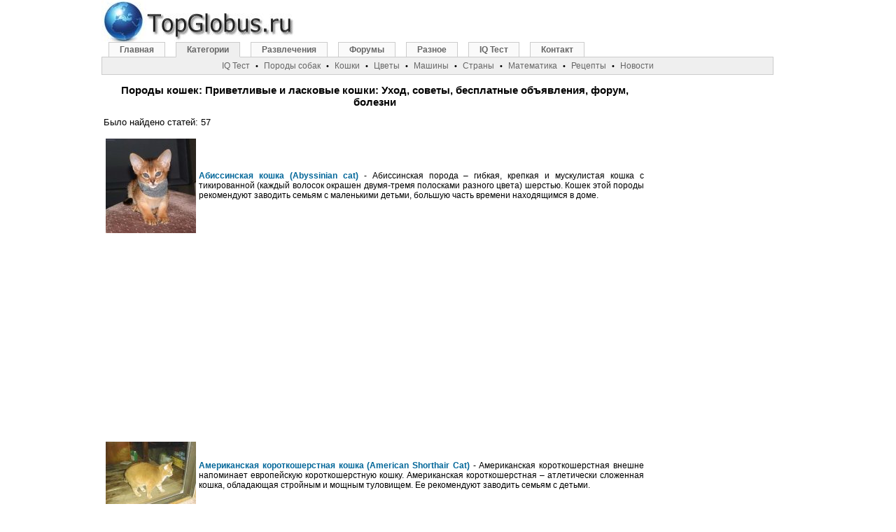

--- FILE ---
content_type: text/html; charset=UTF-8
request_url: http://www.topglobus.ru/koshki-porody-privetlibye
body_size: 9309
content:
<!DOCTYPE HTML PUBLIC "-//W3C//DTD HTML 4.01 Transitional//EN">
<html><head><meta http-equiv="Content-Language" content="ru"><meta http-equiv="content-type" content="text/html; charset=UTF-8"><link rel="shortcut icon" href="http://www.topglobus.ru/skin/celysvet.ico"><title>Породы кошек: Приветливые и ласковые кошки: Уход, советы, бесплатные объявления, форум, болезни</title><meta name="keywords" content="Породы кошек: Приветливые и ласковые кошки: Уход, советы, бесплатные объявления, форум, болезни"><meta name="description" content="Породы кошек: Приветливые и ласковые кошки: Уход, советы, бесплатные объявления, форум, болезни"><meta name="viewport" content="width=device-width, initial-scale=1"><style type="text/css">
	#d_main{width:990px;height:1200px;margin-left:auto;margin-right:auto;position:relative}
	#d_page{width:775px;text-align:center;position:absolute;top:110px;left:3px;margin:0 auto}
	#d_header_1{position:absolute;top:-5px;left:0}
	#d_header_2{width:960px;position:absolute;top:60px;left:0}
	#d_header_3{width:300px;position:absolute;top:10px;left:650px}
	#d_right{width:200px;text-align:left;position:absolute;top:120px;left:795px;margin:0 auto}
	#d_right1{width:200px;text-align:left;position:absolute;top:120px;left:965px;margin:0 auto}
	.reklama1{padding:0 10px 10px 0;width: 340px; float: left;}
	.adslot_2 { width: 336px; height: 280px; }

@media (max-width: 320px) {
	#d_main{width:100%;height:1200px;margin-left:auto;margin-right:auto;position:relative}
	#d_page{width:100%;text-align:center;position:absolute;top:80px;left:0px;margin:0 auto}
	#d_header_2{width:100%;position:absolute;top:70px;left:0;overflow: hidden;}
	#d_header_3{display: none}
	#d_right{display: none}
	.vk{display: none}
	.reklama1{width: 300px; float: left;}
	.adslot_2 { width: 300px; height: 250px; }
	.odstup{line-height:200%;}
}
@media (min-width: 320px) and (max-width: 1000px) {
	#d_main{width:100%;height:1200px;margin-left:auto;margin-right:auto;position:relative}
	#d_page{width:100%;text-align:center;position:absolute;top:110px;left:0px;margin:0 auto}
	#d_header_2{width:100%;position:absolute;top:60px;left:0;overflow: hidden;}
	#d_header_3{display: none}
	#d_right{display: none}
	.vk{display: none}
	.reklama1{width: 300px; float: left;padding:0 0 10px 0;}
	.adslot_2 { width: 300px; height: 250px; }
	.odstup{line-height:175%;}
}
@media (max-width: 850px) {
	#menuBox{display: none}
	#d_page{width:100%;text-align:center;position:absolute;top:100px;left:0px;margin:0 auto}
	#d_header_1{position:absolute;top:0px;left:0px}
	.vk2{display: none}
}
@media (max-width: 500px) {
	.imgnarrow{width:100%;height:100%;}
	.imgnarrow150{width:150px;}
	.imgnarrow300{width:300px;}
}
@media (max-width: 1280px) {
	#d_right1{display: none}
}
@media (min-width: 1000px){
	#d_main{width:990px;height:1200px;margin-left:auto;margin-right:auto;position:relative}
	#d_page{width:775px;text-align:center;position:absolute;top:110px;left:3px;margin:0 auto}
	#d_header_1{position:absolute;top:-5px;left:0}
	#d_header_2{width:960px;position:absolute;top:60px;left:0}
	#d_header_3{width:300px;position:absolute;top:10px;left:650px}
	#d_right{width:200px;text-align:left;position:absolute;top:120px;left:795px;margin:0 auto}
	#d_right1{width:200px;text-align:left;position:absolute;top:120px;left:965px;margin:0 auto}
	.reklama1{padding:0 10px 10px 0;width: 340px; float: left;}
	.vkm{display: none}
	.adslot_2 { width: 336px; height: 280px; }
}
.reklama1{padding:0 10px 10px 0;width: 340px; float: left;}
body{text-align:center;margin:0}
.f_header{font:12px verdana, arial, sans-serif}
#menu{font-family:Verdana,Arial,Times New Roman,Helvetica,sans-serif;padding-left:10px;padding-bottom:21px;border-bottom:#ccc 1px solid;margin:0}
#menu a:link{border-right:#ccc 1px solid;border-top:#ccc 1px solid;font-weight:bold;background:#FAFAFA;float:left;border-left:#ccc 1px solid;color:#666;line-height:14px;margin-right:15px;border-bottom:#ccc 1px solid;text-decoration:none;font-size:12px;padding:3px 15px}
#menu a.active{background:#EFEFEF;color:#666;border-bottom:#EFEFEF 1px solid}
#menu a.active:hover{color:#666}
#menu a:hover{color:#dd6933}
#menu a{border-right:#ccc 1px solid;border-top:#ccc 1px solid;font-weight:bold;background:#FAFAFA;float:left;border-left:#ccc 1px solid;color:#666;line-height:14px;margin-right:8px;border-bottom:#ccc 1px solid;text-decoration:none;font-size:12px;padding:2px 10px}
#menusub{font-family:Verdana,Arial,Times New Roman,Helvetica,sans-serif;background:#EFEFEF;border:1px solid #CCC;height:20px;clear:both;text-align:center;border-width:0 1px 1px;margin:0;padding:2px}
#menusub a{position:relative;color:#666;font-size:12px}
#menusub .sub{position:absolute;border:1px solid #CCC;background:#FAFAFA;left:0;z-index:10;padding:5px}
.sprim{background:url(http://www.topglobus.ru/skin/ru3.jpg);background-repeat:no-repeat;display:block;text-indent:-99999px;overflow:hidden;_cursor:Pointer;cursor:Pointer;}
.m-main{background-position:0 0;width:277px;height:73px;}
.u-blog{background-position:-41px -483;width:100px;height:100px;}
.u-sudoku{background-position:-41px -183px;width:100px;height:100px;}
.u-iq-test{background-position:-41px -82px;width:100px;height:100px;}
.u-sachmaty{background-position:-46px -388px;width:100px;height:100px;}
.u-jasnovidec{background-position:-41px -284px;width:100px;height:100px;}
.u-english{background-position:-41px -583px;width:100px;height:100px;}
.u-anekdoty{background-position:-41px -683px;width:100px;height:100px;}
font,th,td,p{font-family:Verdana,Arial,Helvetica,sans-serif}
form{margin:0;padding:1px}
p,td{font-size:13px;color:#000000}
a:link,a:active,a:visited{text-decoration:none;color:#006699}
.vlevo2{font-weight:bolder;font-family:Arial;line-height:180%;font-size:12px;color:#000000;vertical-align:top}
a.vlevo{font-family:Arial;font-size:12px;color:#006699}
a.vlevo:hover{font-family:Arial;font-size:12px;color:#dd6900}
hr{height:0;border:0 solid #d1d7dc;border-top-width:1px}
h1,h2,h3,h4{font-family:Verdana,Arial,Times New Roman,Helvetica,sans-serif;text-decoration:none;color:#000000;}
h1{font-size:15px;font-weight:bold;}
h2{font-size:14px;font-weight:normal;margin:0}
h3{font-size:13px;font-weight:normal;}
h4{font-size:12px;font-weight:normal;margin:0}
.bodyline{background-color:#ffffff;border:1px solid #82915a}
.forumline{background-color:#ffffff;border:1px solid #6699cc}
td.row1{background-color:#ffffff}
td.row2{background-color:#e9edd2}
td.row3{background-color:#dce3c1}
td.rowpic{background-color:#c6db84}
td.cat,td.cathead,td.catsides,td.catleft,td.catright,td.catbottom{background-color:#ececec;height:28px;border:1px solid #4787A7;border-width:0 0 1px}
.top{background-color:#c6db84;font-size:11px;font-weight:bold}
.gen{font-size:12px;text-align:justify}
.gen2{font-size:13px;text-align:justify;color:#000000}
.gen,.genmed,.gensmall{color:#000000}
a.gen,a.genmed,a.gensmall{color:#006699;text-decoration:none}
a.gen:hover,a.genmed:hover,a.gensmall:hover{color:#dd6900;text-decoration:underline}
a.mainmenu{text-decoration:none;color:#006699;font-weight:bold}
a.mainmenu:hover{text-decoration:underline;color:#dd6900;font-weight:bold}
.name{font-weight:normal;font-size:11px;color:#000000}
.namem{letter-spacing:1px;font-weight:normal;font-size:11px;color:#000000}
.name2gr{font-size:11px;color:#006699}
.name2br{font-size:11px;color:#a52a2a}
.namered{font-size:11px;font-weight:bold;color:#ff0000}
.top10{font-weight:bold;font-size:11px;color:#ff0000}
.top10em{font-style:italic;font-size:11px}
.top10emgr{color:green;font-style:italic;font-size:11px}
.copyright{font-size:10px;font-family:Verdana,Arial,Helvetica,sans-serif;color:#444444;letter-spacing:-1px}
a.copyright{color:#444444;text-decoration:none}
a.copyright:hover{color:#000000;text-decoration:underline}
textarea,select{color:#000000;font:normal 13px Verdana,Arial,Helvetica,sans-serif;border-color:#6699cc;border-width:1px}
#menu li,#menu ul{display:inline;list-style-type:none;margin:0;padding:0}
a:hover,a.h4:hover,a.name{text-decoration:underline;color:#dd6900}
.genmed,.gensmall{font-size:11px}
.mainmenu,.name2,.name3{font-size:11px;color:#000000}
</style>
<script async src="//pagead2.googlesyndication.com/pagead/js/adsbygoogle.js"></script>
<script>
     (adsbygoogle = window.adsbygoogle || []).push({
          google_ad_client: "ca-pub-6179961253612414",
          enable_page_level_ads: true
     });
</script>
</head><body><div id="d_main"><div id="d_page"><h1>Породы кошек: Приветливые и ласковые кошки: Уход, советы, бесплатные объявления, форум, болезни</h1>
<p align="left">Было найдено статей: 57</p>
<table width="100%"><tr><td width="129" align="left" valign="middle">
	<A HREF="koshki-abissinskaja-koshka-abyssinian-fotografii-porody-uchod-sovety-pitomniki-bolezni-forum" title="Абиссинская кошка (Abyssinian cat) / Породы кошек / Породы кошек: Приветливые и ласковые кошки: Уход, советы, бесплатные объявления, форум, болезни"><img src="http://www.topglobus.ru/foto/foto-koshki-abissinskaja-koshka-abyssinian-fotografii-porody-uchod-sovety-pitomniki-bolezni-forum-1.jpg" width="129" border="0" alt="Абиссинская кошка (Abyssinian cat) / Породы кошек / Породы кошек: Приветливые и ласковые кошки: Уход, советы, бесплатные объявления, форум, болезни"></a>
	</td><td align="left" valign="middle" class="gen"><A HREF="koshki-abissinskaja-koshka-abyssinian-fotografii-porody-uchod-sovety-pitomniki-bolezni-forum" title="Абиссинская кошка (Abyssinian cat) / Породы кошек / Породы кошек: Приветливые и ласковые кошки: Уход, советы, бесплатные объявления, форум, болезни"><strong>Абиссинская кошка (Abyssinian cat)</strong><font class="gen"> - Абиссинская порода – гибкая, крепкая и мускулистая кошка с тикированной (каждый волосок окрашен двумя-тремя полосками разного цвета) шерстью. Кошек этой породы рекомендуют заводить семьям с маленькими детьми, большую часть времени находящимся в доме. </font></A></td></tr><tr><td colspan='2' align='center'><div style="padding:5px 0 5px 0;">
<script async src="//pagead2.googlesyndication.com/pagead/js/adsbygoogle.js"></script>
<!-- _ru_336_280_top -->
<ins class="adsbygoogle"
     style="display:inline-block;width:336px;height:280px"
     data-ad-client="ca-pub-6179961253612414"
     data-ad-slot="1684655770"></ins>
<script>
(adsbygoogle = window.adsbygoogle || []).push({});
</script>
</div>
</td></tr><tr><td width="129" align="left" valign="middle">
	<A HREF="koshki-amerikanskij-korotkosherstnaja-koshka-fotografii-porody-uchod-sovety-pitomniki-bolezni-forum" title="Американская короткошерстная кошка (American Shorthair Cat) / Породы кошек / Породы кошек: Приветливые и ласковые кошки: Уход, советы, бесплатные объявления, форум, болезни"><img src="http://www.topglobus.ru/foto/foto-koshki-amerikanskij-korotkosherstnaja-koshka-fotografii-porody-uchod-sovety-pitomniki-bolezni-forum-2.jpg" width="129" border="0" alt="Американская короткошерстная кошка (American Shorthair Cat) / Породы кошек / Породы кошек: Приветливые и ласковые кошки: Уход, советы, бесплатные объявления, форум, болезни"></a>
	</td><td align="left" valign="middle" class="gen"><A HREF="koshki-amerikanskij-korotkosherstnaja-koshka-fotografii-porody-uchod-sovety-pitomniki-bolezni-forum" title="Американская короткошерстная кошка (American Shorthair Cat) / Породы кошек / Породы кошек: Приветливые и ласковые кошки: Уход, советы, бесплатные объявления, форум, болезни"><strong>Американская короткошерстная кошка (American Shorthair Cat)</strong><font class="gen"> - Американская короткошерстная внешне напоминает европейскую короткошерстную кошку. Американская короткошерстная – атлетически сложенная кошка, обладающая стройным и мощным туловищем. Ее рекомендуют заводить семьям с детьми. </font></A></td></tr><tr><td width="129" align="left" valign="middle">
	<A HREF="koshki-amerikanskaja-zhestkosherstnaja-koshka-fotografii-porody-uchod-sovety-pitomniki-bolezni-forum" title="Американская жесткошерстная кошка (American Wirehair Cat) / Породы кошек / Породы кошек: Приветливые и ласковые кошки: Уход, советы, бесплатные объявления, форум, болезни"><img src="http://www.topglobus.ru/foto/foto-koshki-amerikanskaja-zhestkosherstnaja-koshka-fotografii-porody-uchod-sovety-pitomniki-bolezni-forum-1.jpg" width="129" border="0" alt="Американская жесткошерстная кошка (American Wirehair Cat) / Породы кошек / Породы кошек: Приветливые и ласковые кошки: Уход, советы, бесплатные объявления, форум, болезни"></a>
	</td><td align="left" valign="middle" class="gen"><A HREF="koshki-amerikanskaja-zhestkosherstnaja-koshka-fotografii-porody-uchod-sovety-pitomniki-bolezni-forum" title="Американская жесткошерстная кошка (American Wirehair Cat) / Породы кошек / Породы кошек: Приветливые и ласковые кошки: Уход, советы, бесплатные объявления, форум, болезни"><strong>Американская жесткошерстная кошка (American Wirehair Cat)</strong><font class="gen"> - Характерным признаком американской жесткошерстной кошки является структура шерсти: волосы очень тонкие, каждый волосок изогнут или закручен, отчего шерсть кажется курчавой, проволокообразной. Отсюда другие названия этой породы – американская курчавая, проволочношерстная кошка. На ощупь шерсть напоминает каракуль. Очень высоко ценятся особи с курчавыми усами. Такую породу кошек можно заводить семьям, часто отсутствующим дома. </font></A></td></tr><tr><td width="129" align="left" valign="middle">
	<A HREF="koshki-amerikanskij-kerl-fotografii-porody-uchod-sovety-pitomniki-bolezni-forum" title="Американский керл (American Curl) / Породы кошек / Породы кошек: Приветливые и ласковые кошки: Уход, советы, бесплатные объявления, форум, болезни"><img src="http://www.topglobus.ru/foto/foto-koshki-amerikanskij-kerl-fotografii-porody-uchod-sovety-pitomniki-bolezni-forum-3.jpg" width="129" border="0" alt="Американский керл (American Curl) / Породы кошек / Породы кошек: Приветливые и ласковые кошки: Уход, советы, бесплатные объявления, форум, болезни"></a>
	</td><td align="left" valign="middle" class="gen"><A HREF="koshki-amerikanskij-kerl-fotografii-porody-uchod-sovety-pitomniki-bolezni-forum" title="Американский керл (American Curl) / Породы кошек / Породы кошек: Приветливые и ласковые кошки: Уход, советы, бесплатные объявления, форум, болезни"><strong>Американский керл (American Curl)</strong><font class="gen"> - Американский керл – порода кошек с загнутыми ушами. Котята этой породы рождаются с прямыми ушками. Однако в течение первых десяти дней ушки начинают «закручиваться». Выделяют три степени загиба: первая степень – ухо немного отогнуто назад (пет класс, домашний любимец), вторая степень – загиб назад чуть больше (брид класс, допускаются к племенному разведению), третья степень – раковина уха загнута полумесяцем (шоу класс, выставочное животное). </font></A></td></tr><tr><td width="129" align="left" valign="middle">
	<A HREF="koshki-anatolijskaja-koshka-fotografii-porody-uchod-sovety-pitomniki-bolezni-forum" title="Анатолийская кошка (Anatolian Cat) / Породы кошек / Породы кошек: Приветливые и ласковые кошки: Уход, советы, бесплатные объявления, форум, болезни"><img src="http://www.topglobus.ru/foto/foto-koshki-anatolijskaja-koshka-fotografii-porody-uchod-sovety-pitomniki-bolezni-forum-1.jpg" width="129" border="0" alt="Анатолийская кошка (Anatolian Cat) / Породы кошек / Породы кошек: Приветливые и ласковые кошки: Уход, советы, бесплатные объявления, форум, болезни"></a>
	</td><td align="left" valign="middle" class="gen"><A HREF="koshki-anatolijskaja-koshka-fotografii-porody-uchod-sovety-pitomniki-bolezni-forum" title="Анатолийская кошка (Anatolian Cat) / Породы кошек / Породы кошек: Приветливые и ласковые кошки: Уход, советы, бесплатные объявления, форум, болезни"><strong>Анатолийская кошка (Anatolian Cat)</strong><font class="gen"> - Внешне анатолийская кошка похожа на кошек породы турецкий ван, только с короткой шерстью. </font></A></td></tr><tr><td width="129" align="left" valign="middle">
	<A HREF="koshki-aziatskaja-tabbi-koshka-fotografii-porody-uchod-sovety-pitomniki-bolezni-forum" title="Азиатская табби кошка (Asian Tabby Cat) / Породы кошек / Породы кошек: Приветливые и ласковые кошки: Уход, советы, бесплатные объявления, форум, болезни"><img src="http://www.topglobus.ru/foto/foto-koshki-aziatskaja-tabbi-koshka-fotografii-porody-uchod-sovety-pitomniki-bolezni-forum-1.jpg" width="129" border="0" alt="Азиатская табби кошка (Asian Tabby Cat) / Породы кошек / Породы кошек: Приветливые и ласковые кошки: Уход, советы, бесплатные объявления, форум, болезни"></a>
	</td><td align="left" valign="middle" class="gen"><A HREF="koshki-aziatskaja-tabbi-koshka-fotografii-porody-uchod-sovety-pitomniki-bolezni-forum" title="Азиатская табби кошка (Asian Tabby Cat) / Породы кошек / Породы кошек: Приветливые и ласковые кошки: Уход, советы, бесплатные объявления, форум, болезни"><strong>Азиатская табби кошка (Asian Tabby Cat)</strong><font class="gen"> - Азиатская табби – короткошерстная кошка с великолепным экстерьером и прекрасным характером. Кошку этой породы рекомендуют заводить семьям, часто отсутствующим дома. </font></A></td></tr><tr><td width="129" align="left" valign="middle">
	<A HREF="koshki-avstralijskaja-dymchataja-koshka-fotografii-porody-uchod-sovety-pitomniki-bolezni-forum" title="Австралийская дымчатая кошка (Australian Mist Cat) / Породы кошек / Породы кошек: Приветливые и ласковые кошки: Уход, советы, бесплатные объявления, форум, болезни"><img src="http://www.topglobus.ru/foto/foto-koshki-avstralijskaja-dymchataja-koshka-fotografii-porody-uchod-sovety-pitomniki-bolezni-forum-1.jpg" width="129" border="0" alt="Австралийская дымчатая кошка (Australian Mist Cat) / Породы кошек / Породы кошек: Приветливые и ласковые кошки: Уход, советы, бесплатные объявления, форум, болезни"></a>
	</td><td align="left" valign="middle" class="gen"><A HREF="koshki-avstralijskaja-dymchataja-koshka-fotografii-porody-uchod-sovety-pitomniki-bolezni-forum" title="Австралийская дымчатая кошка (Australian Mist Cat) / Породы кошек / Породы кошек: Приветливые и ласковые кошки: Уход, советы, бесплатные объявления, форум, болезни"><strong>Австралийская дымчатая кошка (Australian Mist Cat)</strong><font class="gen"> - Австралийская дымчатая – короткошерстная порода кошек. Главный признак породы – характерный дымчатый рисунок окраса. Кошек этой породы рекомендуют заводить семьям с детьми. </font></A></td></tr><tr><td width="129" align="left" valign="middle">
	<A HREF="koshki-balijskaja-balinez-koshka-fotografii-porody-uchod-sovety-pitomniki-bolezni-forum" title="Балийская (балинез) кошка (Balinese Cat) / Породы кошек / Породы кошек: Приветливые и ласковые кошки: Уход, советы, бесплатные объявления, форум, болезни"><img src="http://www.topglobus.ru/foto/foto-koshki-balijskaja-balinez-koshka-fotografii-porody-uchod-sovety-pitomniki-bolezni-forum-9.jpg" width="129" border="0" alt="Балийская (балинез) кошка (Balinese Cat) / Породы кошек / Породы кошек: Приветливые и ласковые кошки: Уход, советы, бесплатные объявления, форум, болезни"></a>
	</td><td align="left" valign="middle" class="gen"><A HREF="koshki-balijskaja-balinez-koshka-fotografii-porody-uchod-sovety-pitomniki-bolezni-forum" title="Балийская (балинез) кошка (Balinese Cat) / Породы кошек / Породы кошек: Приветливые и ласковые кошки: Уход, советы, бесплатные объявления, форум, болезни"><strong>Балийская (балинез) кошка (Balinese Cat)</strong><font class="gen"> - Данная порода представляет собой длинношерстный вариант сиамских кошек. Название породы не имеет никакого отношения к острову Бали. На такое название заводчиков вдохновили знаменитые храмовые танцовщицы в экзотических туниках с удивительной пластикой движений. В США и Новой Зеландии балийских кошек некоторых окрасов называют яванскими. </font></A></td></tr><tr><td width="129" align="left" valign="middle">
	<A HREF="koshki-bengalskaja-koshka-fotografii-porody-uchod-sovety-pitomniki-bolezni-forum" title="Бенгальская кошка (Bengal Cat) / Породы кошек / Породы кошек: Приветливые и ласковые кошки: Уход, советы, бесплатные объявления, форум, болезни"><img src="http://www.topglobus.ru/foto/foto-koshki-bengalskaja-koshka-fotografii-porody-uchod-sovety-pitomniki-bolezni-forum-2.jpg" width="129" border="0" alt="Бенгальская кошка (Bengal Cat) / Породы кошек / Породы кошек: Приветливые и ласковые кошки: Уход, советы, бесплатные объявления, форум, болезни"></a>
	</td><td align="left" valign="middle" class="gen"><A HREF="koshki-bengalskaja-koshka-fotografii-porody-uchod-sovety-pitomniki-bolezni-forum" title="Бенгальская кошка (Bengal Cat) / Породы кошек / Породы кошек: Приветливые и ласковые кошки: Уход, советы, бесплатные объявления, форум, болезни"><strong>Бенгальская кошка (Bengal Cat)</strong><font class="gen"> - Бенгалы – очень элегантные кошки с внимательным взглядом. К гостям в доме относятся настороженно. Посторонним людям не советуют хватать бенгала – он этого не поощряет и вполне может поцарапать. От своих диких предков он унаследовал охотничий инстинкт и необычайную любовь к воде. </font></A></td></tr><tr><td width="129" align="left" valign="middle">
	<A HREF="koshki-burmanskaja-burma-fotografii-porody-uchod-sovety-pitomniki-bolezni-forum" title="Бурманская (бурма) (Burmese Cat) / Породы кошек / Породы кошек: Приветливые и ласковые кошки: Уход, советы, бесплатные объявления, форум, болезни"><img src="http://www.topglobus.ru/foto/foto-koshki-burmanskaja-burma-fotografii-porody-uchod-sovety-pitomniki-bolezni-forum-1.jpg" width="129" border="0" alt="Бурманская (бурма) (Burmese Cat) / Породы кошек / Породы кошек: Приветливые и ласковые кошки: Уход, советы, бесплатные объявления, форум, болезни"></a>
	</td><td align="left" valign="middle" class="gen"><A HREF="koshki-burmanskaja-burma-fotografii-porody-uchod-sovety-pitomniki-bolezni-forum" title="Бурманская (бурма) (Burmese Cat) / Породы кошек / Породы кошек: Приветливые и ласковые кошки: Уход, советы, бесплатные объявления, форум, болезни"><strong>Бурманская (бурма) (Burmese Cat)</strong><font class="gen"> - Бурма – весьма редкая порода кошек. Внешне она выглядит невесомой, но чтобы взять ее на руки потребуется немало усилий, т.к. под шелковистой шкуркой скрываются стальные мышцы. Порода получила такое название по стране, из которой происходит (Бирма по-английски пишется Burma). </font></A></td></tr><tr><td width="129" align="left" valign="middle">
	<A HREF="koshki-bombejskaja-koshka-fotografii-porody-uchod-sovety-pitomniki-bolezni-forum" title="Бомбейская кошка (Bombay cat) / Породы кошек / Породы кошек: Приветливые и ласковые кошки: Уход, советы, бесплатные объявления, форум, болезни"><img src="http://www.topglobus.ru/foto/foto-koshki-bombejskaja-koshka-fotografii-porody-uchod-sovety-pitomniki-bolezni-forum-1.jpg" width="129" border="0" alt="Бомбейская кошка (Bombay cat) / Породы кошек / Породы кошек: Приветливые и ласковые кошки: Уход, советы, бесплатные объявления, форум, болезни"></a>
	</td><td align="left" valign="middle" class="gen"><A HREF="koshki-bombejskaja-koshka-fotografii-porody-uchod-sovety-pitomniki-bolezni-forum" title="Бомбейская кошка (Bombay cat) / Породы кошек / Породы кошек: Приветливые и ласковые кошки: Уход, советы, бесплатные объявления, форум, болезни"><strong>Бомбейская кошка (Bombay cat)</strong><font class="gen"> - Бомбейская кошка – элегантное животное. Это довольно редкая порода. Внешне она напоминает маленькую пантеру. Это абсолютно черная кошка, включая мочку носа и подушечки лап. Кошек этой породы рекомендуют заводить семьям, проводящим большую часть времени дома. </font></A></td></tr><tr><td width="129" align="left" valign="middle">
	<A HREF="koshki-britanskaja-korotkosherstnaja-koshka-fotografii-porody-uchod-sovety-pitomniki-bolezni-forum" title="Британская короткошерстная кошка (British Shorthair Cat) / Породы кошек / Породы кошек: Приветливые и ласковые кошки: Уход, советы, бесплатные объявления, форум, болезни"><img src="http://www.topglobus.ru/foto/foto-koshki-britanskaja-korotkosherstnaja-koshka-fotografii-porody-uchod-sovety-pitomniki-bolezni-forum-9.jpg" width="129" border="0" alt="Британская короткошерстная кошка (British Shorthair Cat) / Породы кошек / Породы кошек: Приветливые и ласковые кошки: Уход, советы, бесплатные объявления, форум, болезни"></a>
	</td><td align="left" valign="middle" class="gen"><A HREF="koshki-britanskaja-korotkosherstnaja-koshka-fotografii-porody-uchod-sovety-pitomniki-bolezni-forum" title="Британская короткошерстная кошка (British Shorthair Cat) / Породы кошек / Породы кошек: Приветливые и ласковые кошки: Уход, советы, бесплатные объявления, форум, болезни"><strong>Британская короткошерстная кошка (British Shorthair Cat)</strong><font class="gen"> - Британские короткошерстные кошки идеальны для содержания как в городской квартире, так и в загородном доме. Отличительным признаком британцев является нетипичное строение морды, из-за которого кошка приобретает особое, присущее только ей выражение. </font></A></td></tr></table><br><table width="100%" border="0">
  <tr>
    <td width="20%" align="right" valign="top"></td>
    <td width="60%" align="center" valign="top">
	 <A HREF="././koshki-porody-privetlibye?p=0"><font color="black"><b>1</b></font></A>  <A HREF="././koshki-porody-privetlibye?p=12">2</A>  <A HREF="././koshki-porody-privetlibye?p=24">3</A>  <A HREF="././koshki-porody-privetlibye?p=36">4</A>  <A HREF="././koshki-porody-privetlibye?p=48">5</A>     </td>
    <td width="20%" align="left" valign="top"><A HREF="././koshki-porody-privetlibye?p=12"><font color="red">следующая :</font></A>
</td></tr></table>
<h1><a href="./koshki-porody" title="Главная страница энциклопедии: Породы кошек / Уход, советы, бесплатные объявления, форум, болезни :">Главная страница энциклопедии: Породы кошек / Уход, советы, бесплатные объявления, форум, болезни :</a></h1>
<br>
<font class="namem">По алфавиту: 
<a href="./koshki-porody-vse?l=1">А</a> 
<a href="./koshki-porody-vse?l=2">Б</a> 
<a href="./koshki-porody-vse?l=3">В</a> 
<a href="./koshki-porody-vse?l=4">Г</a> 
<a href="./koshki-porody-vse?l=5">Д</a> 
<a href="./koshki-porody-vse?l=6">Е</a> 
<a href="./koshki-porody-vse?l=8">Ж</a> 
<a href="./koshki-porody-vse?l=9">З</a> 
<a href="./koshki-porody-vse?l=10">И</a> 
<a href="./koshki-porody-vse?l=11">Й</a> 
<a href="./koshki-porody-vse?l=12">К</a> 
<a href="./koshki-porody-vse?l=13">Л</a> 
<a href="./koshki-porody-vse?l=14">М</a> 
<a href="./koshki-porody-vse?l=15">Н</a> 
<a href="./koshki-porody-vse?l=16">О</a> 
<a href="./koshki-porody-vse?l=17">П</a> 
<a href="./koshki-porody-vse?l=18">Р</a> 
<a href="./koshki-porody-vse?l=19">С</a> 
<a href="./koshki-porody-vse?l=20">Т</a> 
<a href="./koshki-porody-vse?l=21">У</a> 
<a href="./koshki-porody-vse?l=22">Ф</a> 
<a href="./koshki-porody-vse?l=23">Х</a> 
<a href="./koshki-porody-vse?l=24">Ц</a> 
<a href="./koshki-porody-vse?l=25">Ч</a> 
<a href="./koshki-porody-vse?l=26">Ш</a> 
<a href="./koshki-porody-vse?l=27">Щ</a> 
<a href="./koshki-porody-vse?l=31">Э</a> 
<a href="./koshki-porody-vse?l=32">Ю</a> 
<a href="./koshki-porody-vse?l=33">Я</a> 
<a href="./koshki-porody-vse">Все статьи</a></font>
<style type="text/css">
.flex-container {
padding: 0;
margin: 0;
list-style: none;
-ms-box-orient: horizontal;
display: -webkit-box;
display: -moz-box;
display: -ms-flexbox;
display: -moz-flex;
display: -webkit-flex;
display: flex;
}
.longhand { 
-webkit-flex-flow: wrap row;
flex-flow: wrap row;
}
.longhand li {
background: white;
}
.flex-item {
background: white;
padding: 2px;
width: 240px;
height: 310px;
margin: 5px;
line-height: 10px;
color: white;
text-align: left;
border-collapse: collapse;
border: 1px solid white;
opacity = 1;
font-family:Verdana,Arial,Helvetica,sans-serif;
text-decoration:none;
}
.testy_0{
border-collapse: collapse;
border: 1px solid white;
opacity = 1;
}
.testy_1{
color: #333;
font-weight: 400;
font-size: 21px;
line-height: 1.2;
padding: 1px 1px 1px 1px;
text-decoration:none;
}
.testy_2{
margin: 0;
padding: 1px 1px 1px 1px;
color: #666;
font-size: 13px;
line-height: 18px;
text-decoration:none;
}
a.link_a:hover,a.link_a:active{
text-decoration:none;
}
</style>
<br>
<ul class="flex-container longhand">
<li class='flex-item' id='tt-7' onmouseover="document.getElementById('tt-7').style.border = '1px solid grey';document.getElementById('tt-7').style.opacity = 0.5;" onmouseout="document.getElementById('tt-7').style.border = '1px solid white';document.getElementById('tt-7').style.opacity = 1;"><a class='link_a' href='test-geografija-strany-mira-flagi' title='Флаги стран мира'><img src='http://www.topglobus.ru/skin/testy/test-geografija-strany-mira-flagi-7-2.jpg' width='240px' height='160px' alt='Флаги стран мира'> <br><span class='testy_1'>Флаги стран мира</span><br><span class='testy_2'>База данных содержит подробную информацию о 199 странах мира!</span></a></li><li class='flex-item' id='tt-6' onmouseover="document.getElementById('tt-6').style.border = '1px solid grey';document.getElementById('tt-6').style.opacity = 0.5;" onmouseout="document.getElementById('tt-6').style.border = '1px solid white';document.getElementById('tt-6').style.opacity = 1;"><a class='link_a' href='test-jasnovidec-prorok-medium-predskazatel-jekstrasens' title='Тест способности ясновидения'><img src='http://www.topglobus.ru/skin/testy/test-jasnovidec-prorok-medium-predskazatel-jekstrasens-6-5.jpg' width='240px' height='150px' alt='Тест способности ясновидения'> <br><span class='testy_1'>Тест способности ясновидения</span><br><span class='testy_2'>У Вас есть способности видеть близкое будующее?</span></a></li><li class='flex-item' id='tt-2' onmouseover="document.getElementById('tt-2').style.border = '1px solid grey';document.getElementById('tt-2').style.opacity = 0.5;" onmouseout="document.getElementById('tt-2').style.border = '1px solid white';document.getElementById('tt-2').style.opacity = 1;"><a class='link_a' href='test-geografija-strany-mira' title='Тест по странам мира'><img src='http://www.topglobus.ru/skin/testy/test-geografija-strany-mira-2-3.jpg' width='240px' height='147px' alt='Тест по странам мира'> <br><span class='testy_1'>Тест по странам мира</span><br><span class='testy_2'>База данных содержит подробную информацию о 199 странах мира</span></a></li><li class='flex-item' id='tt-4' onmouseover="document.getElementById('tt-4').style.border = '1px solid grey';document.getElementById('tt-4').style.opacity = 0.5;" onmouseout="document.getElementById('tt-4').style.border = '1px solid white';document.getElementById('tt-4').style.opacity = 1;"><a class='link_a' href='besplatno-iq-test-online' title='Определите свой интеллект'><img src='http://www.topglobus.ru/skin/testy/besplatno-iq-test-online-4-4.jpg' width='240px' height='135px' alt='Определите свой интеллект'> <br><span class='testy_1'>Определите свой интеллект</span><br><span class='testy_2'>При выполнении теста нельзя использовать бумагу, калькулятор, ручку, шпаргалку, интернет и подсказки друга :)</span></a></li><li class='flex-item' id='tt-9' onmouseover="document.getElementById('tt-9').style.border = '1px solid grey';document.getElementById('tt-9').style.opacity = 0.5;" onmouseout="document.getElementById('tt-9').style.border = '1px solid white';document.getElementById('tt-9').style.opacity = 1;"><a class='link_a' href='test-geografija-strany-mira-sosedi-granicy' title='Тест: Соседние страны'><img src='http://www.topglobus.ru/skin/testy/test-geografija-strany-mira-sosedi-granicy-9-1.jpg' width='240px' height='162px' alt='Тест: Соседние страны'> <br><span class='testy_1'>Тест: Соседние страны</span><br><span class='testy_2'>Пройдите тест на знание соседних государств. Узнайте какие страны граничат со страной, куда планируете поехать на отдых</span></a></li><li class='flex-item' id='tt-1' onmouseover="document.getElementById('tt-1').style.border = '1px solid grey';document.getElementById('tt-1').style.opacity = 0.5;" onmouseout="document.getElementById('tt-1').style.border = '1px solid white';document.getElementById('tt-1').style.opacity = 1;"><a class='link_a' href='test-dorozhnye-znaky-pdd-pravila-dvizhenija' title='Дорожные знаки РФ'><img src='http://www.topglobus.ru/skin/testy/test-dorozhnye-znaky-pdd-pravila-dvizhenija-1-3.jpg' width='240px' height='174px' alt='Дорожные знаки РФ'> <br><span class='testy_1'>Дорожные знаки РФ</span><br><span class='testy_2'>Тест выполняет исключительно функцию самообучения и служит как полезный инструмент подготовки для сдачи настоящего экзамена!</span></a></li><li class='flex-item' id='tt-5' onmouseover="document.getElementById('tt-5').style.border = '1px solid grey';document.getElementById('tt-5').style.opacity = 0.5;" onmouseout="document.getElementById('tt-5').style.border = '1px solid white';document.getElementById('tt-5').style.opacity = 1;"><a class='link_a' href='iq-testy-ru' title='IQ тест бесплатно онлайн' target='_blank'><img src='http://www.topglobus.ru/skin/testy/iq-testy-ru-5-3.jpg' width='240px' height='143px' alt='IQ тест бесплатно онлайн'> <br><span class='testy_1'>IQ тест бесплатно онлайн</span><br><span class='testy_2'>Средний IQ выпускников ВУЗов составляет 115, отличников — 135—140. А как насчет вас?</span></a></li><li class='flex-item' id='tt-3' onmouseover="document.getElementById('tt-3').style.border = '1px solid grey';document.getElementById('tt-3').style.opacity = 0.5;" onmouseout="document.getElementById('tt-3').style.border = '1px solid white';document.getElementById('tt-3').style.opacity = 1;"><a class='link_a' href='test-pamjati-psihologicheskij-besplatno-onlajn' title='Тест памяти'><img src='http://www.topglobus.ru/skin/testy/test-pamjati-psihologicheskij-besplatno-onlajn-3-4.jpg' width='240px' height='159px' alt='Тест памяти'> <br><span class='testy_1'>Тест памяти</span><br><span class='testy_2'>Пользоваться бумагой и ручкой, телефоном и фотоаппаратом запрещается!</span></a></li><li class='flex-item' id='tt-8' onmouseover="document.getElementById('tt-8').style.border = '1px solid grey';document.getElementById('tt-8').style.opacity = 0.5;" onmouseout="document.getElementById('tt-8').style.border = '1px solid white';document.getElementById('tt-8').style.opacity = 1;"><a class='link_a' href='test-geografija-strany-mira-kontinenty' title='Расположение стран'><img src='http://www.topglobus.ru/skin/testy/test-geografija-strany-mira-kontinenty-8-4.jpg' width='240px' height='160px' alt='Расположение стран'> <br><span class='testy_1'>Расположение стран</span><br><span class='testy_2'>База данных содержит подробную информацию о 199 странах мира!</span></a></li></ul><br><script async src="//pagead2.googlesyndication.com/pagead/js/adsbygoogle.js"></script>
<!-- _ru_300_600_bottom -->
<ins class="adsbygoogle"
     style="display:inline-block;width:300px;height:600px"
     data-ad-client="ca-pub-6179961253612414"
     data-ad-slot="1545054977"></ins>
<script>
(adsbygoogle = window.adsbygoogle || []).push({});
</script>
<br><br>
<a href='http://www.tiptopglobe.com' target='_blank' title='TipTopGlobe.com: IQ test, dogs, cats, travelling, jigsaw, puzzle, games online, cars, smiles, colouring books, avatars, userbars'>Eng</a>&nbsp;&middot;&nbsp;<a href="http://www.topglobus.ru/o-nas" title="Иконка на Вашу страничку">Иконка на Ваш Web</a>&nbsp;&middot;&nbsp;<a href="http://www.topglobus.ru/kniga-posetitelej"  title="Книга посетителей">Книга посетителей</a>
&nbsp;&middot;&nbsp;<a href="http://www.robostav.cz"  target="_blank" title="RoboStav.cz: Laborator pro Robotizaci Stavebnich Procesu">RoboStav</a>
<br><span class="copyright">Copyright (c) 2026 by Topglobus.ru. Все права защищены!</span>
</div>
<div id="d_right">
<script async src="//pagead2.googlesyndication.com/pagead/js/adsbygoogle.js"></script>
<!-- _ru_160_600_right -->
<ins class="adsbygoogle"
     style="display:inline-block;width:160px;height:600px"
     data-ad-client="ca-pub-6179961253612414"
     data-ad-slot="4498521372"></ins>
<script>
(adsbygoogle = window.adsbygoogle || []).push({});
</script>
<br>
<center>
﻿<a href="../besplatno-iq-test-online" title="Бесплатный IQ тест онлайн">
<span class="sprim u-iq-test"></span><b>IQ тест онлайн</b></a>
<br><br>
<a href="http://www.topglobus.ru/besplatno-igry-onlajn-free-games-online" title="Бесплатные игры онлайн (728 игр)">
<span class="sprim u-sachmaty"></span><b>Игры онлайн</b></a>
</center>
</div>
<div id="d_header_1"><a href="http://www.topglobus.ru" title="Породы кошек: Приветливые и ласковые кошки: Уход, советы, бесплатные объявления, форум, болезни"><span class="sprim m-main"></span></a></div>
<div id="d_header_2"><div id='menuBox'><ul id=menu>
<li><a href='http://www.topglobus.ru' title='Главная страница'>Главная</a></li><li><a href='http://www.topglobus.ru/kategorii' title='Категории: собаки, кошки, автомобили, страны мира' class='active'>Категории</a></li><li><a href='http://www.topglobus.ru/razvlechenija' title='Развлечения: игры, пазлы, тесты, анекдоты'>Развлечения</a></li><li><a href='http://www.topglobus.ru/vse-dlja-forumov' title='Все для форумов: аватары, смайлики, юзербары, метрики'>Форумы</a></li><li><a href='http://www.topglobus.ru/raznoe-ostalnoe' title='Разное: Карты, IP адрес, города мира, фотогалерия, объявления'>Разное</a></li><li><a href='http://www.topglobus.ru/besplatno-iq-test-online' title='Бесплатный IQ тест онлайн'>IQ Тест</a></li><li><a href='http://www.topglobus.ru/kniga-posetitelej' title='Книга посетителей'>Контакт</a></li></ul><div id='menuSub'>
<a href='http://www.topglobus.ru/besplatno-iq-test-online' title='Бесплатный IQ тест онлайн'>IQ Тест</a>&nbsp;&nbsp;<span style='font-size:11px'>&bull;</span>&nbsp;&nbsp;<a href='http://www.topglobus.ru/sobaki-porody' title='Породы собак. Энциклопедия'>Породы собак</a>&nbsp;&nbsp;<span style='font-size:11px'>&bull;</span>&nbsp;&nbsp;<a href='http://www.topglobus.ru/koshki-porody' title='Породы кошек. Энциклопедия'>Кошки</a>&nbsp;&nbsp;<span style='font-size:11px'>&bull;</span>&nbsp;&nbsp;<a href='http://www.topglobus.ru/komnatnye-rastenija-cvety' title='Комнатные цветы и растения'>Цветы</a>&nbsp;&nbsp;<span style='font-size:11px'>&bull;</span>&nbsp;&nbsp;<a href='http://www.topglobus.ru/mashina-avtomobil-katalog' title='Машины, автомобили'>Машины</a>&nbsp;&nbsp;<span style='font-size:11px'>&bull;</span>&nbsp;&nbsp;<a href='http://www.topglobus.ru/strany-mira-statistika' title='Все страны мира: статистика, инвормация'>Страны</a>&nbsp;&nbsp;<span style='font-size:11px'>&bull;</span>&nbsp;&nbsp;<a href='http://www.topglobus.ru/matematika-online' title='Математика онлайн: Обучение и практика бесплатно'>Математика</a>&nbsp;&nbsp;<span style='font-size:11px'>&bull;</span>&nbsp;&nbsp;<a href='http://www.topglobus.ru/kulinarnaja-kniga-recepty-online' title='Кулинарная книга: лучшие рецепты онлайн'>Рецепты</a>&nbsp;&nbsp;<span style='font-size:11px'>&bull;</span>&nbsp;&nbsp;<a href='http://www.topglobus.ru/novosti-interesnye-fakty' title='Новости и интересные факты из мира науки и природы'>Новости</a></div></div>
</div></div>
<script type="text/javascript">
  (function(i,s,o,g,r,a,m){i['GoogleAnalyticsObject']=r;i[r]=i[r]||function(){
  (i[r].q=i[r].q||[]).push(arguments)},i[r].l=1*new Date();a=s.createElement(o),
  m=s.getElementsByTagName(o)[0];a.async=1;a.src=g;m.parentNode.insertBefore(a,m)
  })(window,document,'script','//www.google-analytics.com/analytics.js','ga');

  ga('create', 'UA-2739679-4', 'topglobus.ru');
  ga('send', 'pageview');

</script>
<script async src="//pagead2.googlesyndication.com/pagead/js/adsbygoogle.js"></script>
<script>
  (adsbygoogle = window.adsbygoogle || []).push({
    google_ad_client: "ca-pub-6179961253612414",
    enable_page_level_ads: true
  });
</script>
<script type="text/javascript">window.google_analytics_uacct = "UA-2739679-4";</script>
</body></html>

--- FILE ---
content_type: text/html; charset=utf-8
request_url: https://www.google.com/recaptcha/api2/aframe
body_size: 268
content:
<!DOCTYPE HTML><html><head><meta http-equiv="content-type" content="text/html; charset=UTF-8"></head><body><script nonce="39BhqDu4Rx3HoObLOviEEQ">/** Anti-fraud and anti-abuse applications only. See google.com/recaptcha */ try{var clients={'sodar':'https://pagead2.googlesyndication.com/pagead/sodar?'};window.addEventListener("message",function(a){try{if(a.source===window.parent){var b=JSON.parse(a.data);var c=clients[b['id']];if(c){var d=document.createElement('img');d.src=c+b['params']+'&rc='+(localStorage.getItem("rc::a")?sessionStorage.getItem("rc::b"):"");window.document.body.appendChild(d);sessionStorage.setItem("rc::e",parseInt(sessionStorage.getItem("rc::e")||0)+1);localStorage.setItem("rc::h",'1769073419583');}}}catch(b){}});window.parent.postMessage("_grecaptcha_ready", "*");}catch(b){}</script></body></html>

--- FILE ---
content_type: text/plain
request_url: https://www.google-analytics.com/j/collect?v=1&_v=j102&a=832398885&t=pageview&_s=1&dl=http%3A%2F%2Fwww.topglobus.ru%2Fkoshki-porody-privetlibye&ul=en-us%40posix&dt=%D0%9F%D0%BE%D1%80%D0%BE%D0%B4%D1%8B%20%D0%BA%D0%BE%D1%88%D0%B5%D0%BA%3A%20%D0%9F%D1%80%D0%B8%D0%B2%D0%B5%D1%82%D0%BB%D0%B8%D0%B2%D1%8B%D0%B5%20%D0%B8%20%D0%BB%D0%B0%D1%81%D0%BA%D0%BE%D0%B2%D1%8B%D0%B5%20%D0%BA%D0%BE%D1%88%D0%BA%D0%B8%3A%20%D0%A3%D1%85%D0%BE%D0%B4%2C%20%D1%81%D0%BE%D0%B2%D0%B5%D1%82%D1%8B%2C%20%D0%B1%D0%B5%D1%81%D0%BF%D0%BB%D0%B0%D1%82%D0%BD%D1%8B%D0%B5%20%D0%BE%D0%B1%D1%8A%D1%8F%D0%B2%D0%BB%D0%B5%D0%BD%D0%B8%D1%8F%2C%20%D1%84%D0%BE%D1%80%D1%83%D0%BC%2C%20%D0%B1%D0%BE%D0%BB%D0%B5%D0%B7%D0%BD%D0%B8&sr=1280x720&vp=1280x720&_u=IEBAAAABAAAAACAAI~&jid=1312197080&gjid=2079393800&cid=952466521.1769073418&tid=UA-2739679-4&_gid=467543019.1769073418&_r=1&_slc=1&z=554988613
body_size: -285
content:
2,cG-9NS5ZP7TJ1